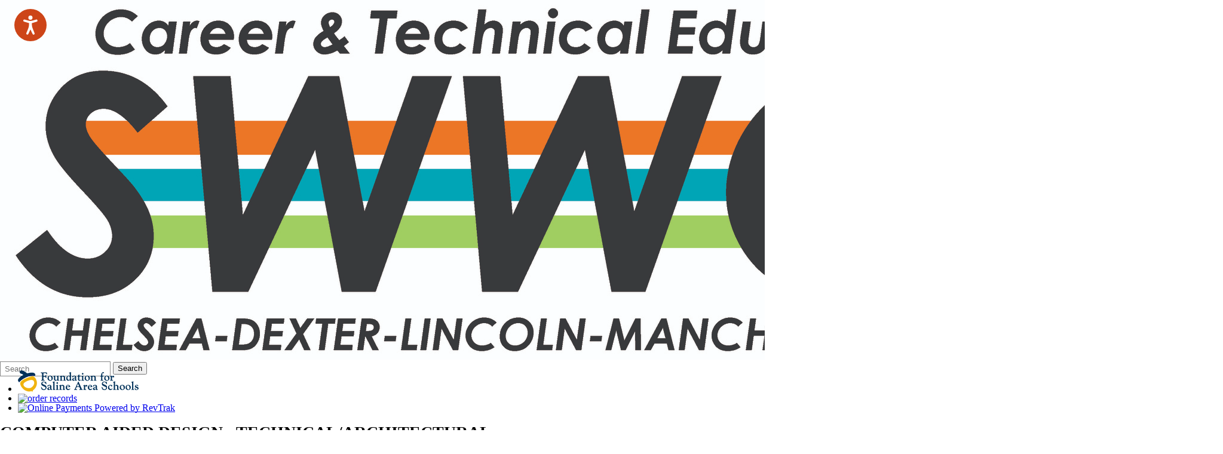

--- FILE ---
content_type: text/html; charset=utf-8
request_url: https://www.salineschools.org/schools/high-school-9-12/swwc/programs/computer-aided-design-technical-architectural/
body_size: 9052
content:
<!DOCTYPE html>
<html lang="en-US">
<head>
            <!-- BEGIN HeadScriptBlock -->
<meta name="msvalidate.01" content="12F58ACEDB14FC1F0061DC5CC3DB79E9" /><meta name="msvalidate.01" content="2C483DF4A3BCD1CCE46D20DACD82F554" />            <!-- END HeadScriptBlock -->
<meta http-equiv="Content-Type" content="text/html; charset=UTF-8" />
            <meta http-equiv="X-UA-Compatible" content="IE=edge" />
                
    <meta name="id" content="5329" />
    
    <meta name="viewport" content="width=device-width, initial-scale=1.0" />
    
    


    <title>Computer Aided Design - Technical/Architectural - Programs - SWWC</title>
    
    
<link href="/downloads/logos_and_assets/hornet_favicon.png" rel="icon" />
    
            <link href="/Areas/Core/Styles/fb_reset_1.1.css" rel="stylesheet" />
            
            <link href="/lib/jquery-ui/1.14.1/jquery-ui.css" rel="stylesheet" />
            
            <link href="/lib/dialog-polyfill/dialog-polyfill.css" rel="stylesheet" />
            
            <link href="/lib/fontawesome-free-6.5.1-web/css/all.css" rel="stylesheet" />
            
            <link href="/lib/fontawesome-free-6.5.1-web/css/v4-shims.css" rel="stylesheet" />
            
            <link href="/Areas/Core/Styles/default.css" rel="stylesheet" />
            
            <link href="//fonts.googleapis.com/css?family=Source&#x2B;Sans&#x2B;Pro:400,600,700" rel="stylesheet" />
            
            <link href="//fonts.googleapis.com/css?family=Open&#x2B;Sans:400,700,600" rel="stylesheet" />
            
            <link href="/skins/saline2014/css/style.css" rel="stylesheet" />
            
            <link href="/skins/saline2014/themes/swwc/css/theme.css" rel="stylesheet" />
            

    <script src="/lib/dialog-polyfill/dialog-polyfill.js"></script>
    <script src="/lib/luxon/3.7.2/luxon.min.js"></script>
    <script src="/Areas/Core/Scripts/element.js?ver=7.203.22.1"></script>
    <script src="/lib/jquery/jquery-3.7.1.min.js"></script>
    <script src="/lib/jquery-ui/1.14.1/jquery-ui.min.js"></script>
    <script src="/Areas/Core/Scripts/vpfocusmanager.js?ver=7.203.22.1"></script>
    <script src="/Areas/Core/Scripts/common.js?ver=7.203.22.1"></script>
    <script>
        const cmsAllowedEmailTlds = 'com, org, net, edu, gov, mil, us, academy, education, school';
    </script>
    
    <script src="/skins/saline2014/js/script.js?ver=7.203.22.1"></script>





<link href="/lib/lightbox2-2.11.4/css/lightbox.custom.css" rel="stylesheet" />
<link href="/lib/jquery-ui-multiselect/jquery.multiselect.css" rel="stylesheet" />
<script src="/lib/jquery-ui-multiselect/jquery.multiselect.js"></script>
<script src="/lib/cycle2/jquery.cycle2_2.1.6.min.js"></script>
<script src="/lib/cycle2/jquery.cycle2.scrollVert.min.js"></script>
<script src="/lib/cycle2/jquery.cycle2.tile.min.js"></script>
<script src="/lib/geometry.js"></script>
<script src="/Areas/Core/Scripts/foxoverlay.js?ver=7.203.22.1"></script>
<script src="/Areas/Core/Scripts/vpfoxtooltip.js?ver=7.203.22.1"></script>
<script src="/Areas/Core/Scripts/SlideOpener.js?ver=7.203.22.1"></script>
<script src="/Areas/Core/Scripts/vpformchecker.js?ver=7.203.22.1"></script>
<script src="/Areas/Core/Scripts/vpselectpage.js?ver=7.203.22.1"></script>
<script src="/lib/imagesloaded.pkgd.min.js"></script>
<script src="/lib/masonry.pkgd.min.js"></script>
<script src="/lib/lightbox2-2.11.4/js/lightbox.custom.js"></script>
<script src="/Areas/Core/Views/Galleries/SpotlightCards.js?ver=7.203.22.1"></script> 
<script src="/Areas/Core/Views/Galleries/PhotoGalleryCards.js?ver=7.203.22.1"></script> 
<script src="/Areas/Core/Views/BuildingInformation/BuildingList.js?ver=7.203.22.1"></script>
<script src="/Areas/Core/Views/BuildingInformation/BuildingSearch.js?ver=7.203.22.1"></script>
<script src="/Areas/Core/Views/BuildingInformation/BuildingBlock.js?ver=7.203.22.1"></script>
<script src="/Areas/Core/Views/Calendars/Mini.js?ver=7.203.22.1"></script>
<script src="/Areas/Core/Views/Calendars/Multi.js?ver=7.203.22.1"></script>
<script src="/Areas/Core/Views/Calendars/Agenda.js?ver=7.203.22.1"></script>
<script src="/Areas/Core/Views/Calendars/Upcoming.js?ver=7.203.22.1"></script>
<script src="/Areas/Core/Views/Calendars/Grid.js?ver=7.203.22.1"></script>
<script src="/Areas/Core/Views/Calendars/LunchMenu.js?ver=7.203.22.1"></script>
<script src="/Areas/Core/Views/Calendars/Subscribe.js?ver=7.203.22.1"></script>
<script src="/Areas/Core/Views/ContactForm/ContactForm.js?ver=7.203.22.1"></script>
<script src="/Areas/Core/Views/News/News.js?ver=7.203.22.1"></script>
<script src="/Areas/Core/Views/News/Subscribe.js?ver=7.203.22.1"></script>
<script src="/Areas/Core/Views/Shared/ShareLink.js?ver=7.203.22.1"></script>
<script src="/Areas/Core/Views/Staff/Staff.js?ver=7.203.22.1"></script>
<script src="/Areas/Core/Views/Shared/AjaxContentPagination.js?ver=7.203.22.1"></script>
<script src="/Areas/Core/Views/Shared/TagCategorySearchFilter.js?ver=7.203.22.1"></script>
<script src="/Areas/Core/Views/Stories/StoryList.js?ver=7.203.22.1"></script>
<script src="/Areas/Core/Views/Stories/StoryItemMenu.js?ver=7.203.22.1"></script>
<script src="/Areas/Core/Views/Stories/StorySearch.js?ver=7.203.22.1"></script>
<script src="/Areas/Core/Views/Files/FileSearch.js?ver=7.203.22.1"></script>
<script src="/Areas/Core/Views/Stories/StoryBlock.js?ver=7.203.22.1"></script>
<script src="/Areas/Core/Views/JobBoards/JobBoardSearch.js?ver=7.203.22.1"></script>
<script src="/Areas/Core/Views/JobBoards/JobBoardBlock.js?ver=7.203.22.1"></script>
<script src="/Areas/Core/Views/Search/Search.js?ver=7.203.22.1"></script>
<script src="/Areas/Core/Views/Search/SearchPagination.js?ver=7.203.22.1"></script>

<script src="/Areas/Core/Views/Badges/BudgetBadge.js?ver=7.203.22.1"></script><script src="/lib/jquery.inputmask/jquery.inputmask.min.js"></script>
    
<link href="/Areas/Core/Views/Badges/BudgetBadge.css?ver=7.203.22.1" rel="stylesheet" /><link href="/Areas/Core/Views/Badges/FloatyBadge.css?ver=7.203.22.1" rel="stylesheet" /><script src="/Areas/Core/Views/Badges/FloatyBadge.js?ver=7.203.22.1"></script>    <!-- Global site tag (gtag.js) - Google Analytics -->
    <script async src="https://www.googletagmanager.com/gtag/js?id=G-77ZKTFT3SK"></script>
    <script>
        window.dataLayer = window.dataLayer || [];
        function gtag() { dataLayer.push(arguments); }
        gtag('js', new Date());
        gtag('config', 'G-77ZKTFT3SK');
    </script>


    <link href="https://www.salineschools.org/schools/high-school-9-12/swwc/programs/computer-aided-design-technical-architectural/" rel="canonical" />
<!-- BEGIN Open Graph Tags -->
<!-- video tags for video -->
<meta content="https://youtu.be/kl3XsmLTrIg?si=B-Wf4DjEKmG0R-r9" property="og:video" />
<!-- image tags for image -->
<meta content="https://www.salineschools.org/downloads/swwc_images/new_swwc_logo_hi_res_flat.jpg" property="og:image" />
<meta content="https://www.salineschools.org/downloads/swwc_images/new_swwc_logo_hi_res_flat.jpg" property="og:image:secure_url" />
<meta content="image/jpeg" property="og:image:type" />
<meta content="2047" property="og:image:width" />
<meta content="602" property="og:image:height" />
<meta content="Career &amp;amp;amp; Technical Education SWWC" property="og:image:alt" />
<!-- page tags for page -->
<meta content="Computer Aided Design - Technical/Architectural" property="og:title" />
<meta content="website" property="og:type" />
<meta content="https://www.salineschools.org/schools/high-school-9-12/swwc/programs/computer-aided-design-technical-architectural/" property="og:url" />
<meta content="Website for Saline Area Schools" property="og:description" />
<!-- END Open Graph Tags -->
<!-- BEGIN Resources -->
<!-- END Resources -->

</head>
<body class="page_inside page_interior page_body">
       
    

 
    <div id="wrapper">
        <header id="header" class="fbcms_component">
            <div id="accessibility">
    <a class="skip_link" id="skip-to-content" href="#content">skip to Content</a>
    <a class="skip_link" id="skip-to-navigation" href="#navigation">skip to Navigation</a>
</div>
            <div class="header-holder component_liner">
                <a class="logo logo_link" href="/schools/high-school-9-12/swwc/">
                    <div class="fbcms_content fbcms_context_page fbcms_inherited fbcms_allow_expiration fbcms_image site_logo" id="content_588636">                <img src="https://salineschools-cdn.fxbrt.com/downloads/swwc_images/new_swwc_logo_hi_res_flat.jpg"alt="Career &amp; Technical Education SWWC"width="2047"height="602" />
</div>
                    
                </a>
                
                <form role="search" id="quick_search_form" name="quick_search_form" method="post" action="/search/" class="search-form">
    <input type="hidden" value="true" name="searchpage_search_fulltext" />
    <fieldset>
        <legend>Search Form</legend>
        <label for="quick_search_string">Quick Search:</label>
        <input type="search" id="quick_search_string" name="search_string" class="search-input" placeholder="Search">
            <button type="submit" class="submit">Search</button>
    </fieldset>
</form><!-- .search-form //-->
                <div class="fbcms_content fbcms_context_page fbcms_inherited fbcms_allow_expiration fbcms_sharedcontent site_script_head2" id="content_588642"><ul class="social_media_list">

<li>
<a href="https://supportfsas.org/" target="_blank"><img alt="Foundation for Saline Area Schools" height="36px" width="202px" src="https://salineschools-cdn.fxbrt.com/downloads/logos_and_assets/fsas_logo.png"></a>  
</li> 

<li>
<a href="https://www.parchment.com/u/registration/individual" target="_blank"><img alt="order records" height="36px" width="106px" src="/skins/saline2014/img/ordertranscript.png"></a>  
</li>  
    <li>
		<a href="https://saline.revtrak.net/" class="revtrak" title="Online Payments Powered by RevTrak" target="_blank">
			<img src="/skins/saline2014/img/RevTrak.jpg" alt="Online Payments Powered by RevTrak" width="74px" height="36px">
		</a>
	</li>
</ul></div>
                
            </div>
            <div id="navigation" class="fbrslideout navigation_wrapper">
                    <nav class="fbrmainmenu main-nav menu_main" aria-label="Main Menu">
            <div class="menu_title">Main Menu</div>
        <ul class="top_level">

                <li class="top_level_item">
<a class="top_level_link item_link" href="/schools/high-school-9-12/swwc/home/">Home</a>                </li>
                <li class="top_level_item">
<a class="top_level_link item_link" href="/schools/high-school-9-12/swwc/staff/">SWWC Staff</a>                </li>
                <li class="top_level_item active">
<a class="top_level_link item_link" href="/schools/high-school-9-12/swwc/programs/">Programs</a>                </li>
                <li class="top_level_item has_subitems">
<a class="top_level_link item_link" href="/schools/high-school-9-12/swwc/information/" target="_blank">Information &amp; Applications</a>
<div class="drop sublist_0_drop">
    <ul class="main_sublist sublist_0">
            <li class="sublist_item">
                <a class="item_link" href="/schools/high-school-9-12/swwc/information/forms--applications/" >Forms &amp; Applications</a>
            </li>
            <li class="sublist_item">
                <a class="item_link" href="/schools/high-school-9-12/swwc/information/articulation/" >Articulation</a>
            </li>
            <li class="sublist_item">
                <a class="item_link" href="/schools/high-school-9-12/swwc/information/cte-center/" >SWWC Resource Center</a>
            </li>
            <li class="sublist_item">
                <a class="item_link" href="/schools/high-school-9-12/swwc/information/swwc-student-advisory/" >SWWC Student Advisory</a>
            </li>
 
    </ul><!-- .main_sublist sublist_0 //-->
</div><!-- .drop sublist_0_drop //-->
                </li>
                <li class="top_level_item">
<a class="top_level_link item_link" href="/schools/high-school-9-12/swwc/quick-links/">School Links</a>                </li>
                <li class="top_level_item">
<a class="top_level_link item_link" href="/schools/high-school-9-12/swwc/powerschool/" target="_blank">PowerSchool</a>                </li>
 

        </ul><!-- .top_level -->
    </nav>

                <div class="menu_title menusection_title">More Links</div>
                    <nav class="simple-nav list-nav menu_quicklinks" aria-label="Quicklinks">
            <a href="#" class="menu_title">Quicklinks</a>
        <ul class="simplemenu_container">
                <li class="">
                        <a href="/schools/high-school-9-12/swwc/district-home/">District Home</a>
                </li>
 
        </ul>
    </nav>
    <!-- .menu_quicklinks //-->

                
                
            </div>
        </header>
        <main id="content" class="fbcms_main">
            
            <div class="page_background"></div>

            <div class="main-content wrapper_top">
                <div class="wrapper_bottom">
                    <div class="wrapper_center">


                        <div class="content">

    <div class="home-photo-holder inner">
        
    </div>

                            <div class="main-content-wrapper">

    <div class="inside_center_nav">
        
            <nav class="simple-nav breadcrumb-nav menu_breadcrumb" aria-label="Breadcrumb Menu">
        <ul class="simplemenu_container">
                <li class="">
                        <a href="/schools/high-school-9-12/swwc/">SWWC</a>
                </li>
                <li class="">
                        <a href="/schools/high-school-9-12/swwc/programs/">Programs</a>
                </li>
                <li class="current_item">
Computer Aided Design - Technical/Architectural                </li>
 
        </ul>
    </nav>
    <!-- .menu_breadcrumb //-->

    </div><!-- .inside_center_nav //-->
    <div class="fbcms_content fbcms_context_page fbcms_allow_expiration fbcms_richtext inside_center" id="content_588634">    <div class="fbcms_richtext_content">
        <h1>COMPUTER AIDED DESIGN - TECHNICAL/ARCHITECTURAL&nbsp;</h1><p><br></p>
    </div>
</div><div class="fbcms_content fbcms_context_page fbcms_allow_expiration fbcms_videoblock inside_center" id="content_588645">    <div class="fb_videoresponsive ratio16-9-landscape"><iframe src="https://www.youtube.com/embed/kl3XsmLTrIg" allow="fullscreen" frameborder="0" title="SWWC - COMPUTER AIDED DESIGN TECHNICAL/ARCHITECTURAL"></iframe></div>
</div><div class="fbcms_content fbcms_context_page fbcms_allow_expiration fbcms_can_publish fbcms_richtext inside_center" id="content_588633">    <div class="fbcms_richtext_content">
        <p><strong>COMPUTER AIDED DESIGN 1 - TECHNICAL/ARCHITECTURAL</strong></p><p><strong><em>Requirements: Grades 11-12 only, Application Required, Full Year Program&nbsp;</em></strong><strong>(CAD and PLTW classes preferred)&nbsp;</strong></p><p>This program offers training in computer aided design (CAD) in regards to the fields of Technical Drafting or Architectural Drafting, and students will have the opportunity to choose which curriculum they would like to learn. Students will gain an understanding of CAD respective to their chosen path, including 3D solid modeling, creating drawings, photo-realistic rendering, animation, all while completing both technical and creative projects. Curriculum will be tailored to individual student&rsquo;s skill level and interests using the most current software available, and the course can be taken for a second year with a different curriculum if desired. &nbsp;All Technical Drafting students will have an opportunity to become a Certified Onshape Associate. Students will also have the opportunity to compete at the annual SkillsUSA and MITES competitions. This course will prepare students for engineering or architectural curriculum at the post-secondary level, and articulation agreements exist that allow college credits to be earned at certain colleges and universities. &nbsp;Students completing the course may find employment in entry-level positions as draftsmen, architects, or engineering assistants. <em>Articulation is available with Washtenaw Community College.&nbsp;</em></p><p><strong>COMPUTER AIDED DESIGN&nbsp;2</strong></p><p><strong><em>Requirements: Grade 12&nbsp;only, Application Required, Full Year Program, Successful Completion of Computer Aided Design 1</em></strong></p><p>This program continues training in computer-aided design (CAD) in regard to the fields of Technical</p><p>Drafting or Architectural Drafting, and students will have the opportunity to continue their chosen path or try the other. Students will reach a deeper level of understanding in their chosen path, with a focus on industrial/building standards. The curriculum will be tailored to individual student&rsquo;s skill levels and interests using the most current software available, and work-based learning opportunities will be provided when available. All Technical Drafting students will have an opportunity to become Certified Onshape Associates and/or Professionals. Students will also have the opportunity to compete at additional competitions in addition to the annual SkillsUSA and MITES competitions. This course will better prepare students for engineering or architectural curriculum at the post-secondary level. Students completing the course may find employment in entry-level positions as draftsmen, architect assistants, or engineering assistants. <em>Articulation is available with Washtenaw Community College.</em></p><p>Please visit <a href="http://mrvasiloff.org/">Mr. Vasiloff&#39;s&nbsp;</a>website</p>
    </div>
</div><div class="fbcms_content fbcms_context_page fbcms_allow_expiration fbcms_staff_cards inside_center" id="content_588639">
        <ul class="fbcms_contentbody fbcms_cards">

                <li class="fbcms_contentitem fbcms_card fbcms_staffentry">
                    <div class="fbcms_card_liner fbcms_staffentry_liner">


                        <span class="name">Steve Vasiloff</span>
                <span class="row2 position">SWWC Computer Aided Design Teacher</span>
                    <span class="row3 phone">
                                    <a class="fb_tellink fb_phonelink" href="tel:7344014257"  aria-label="Office phone number for Steve Vasiloff: 734-401-4257"><span class="fb_telicon fas fa-phone-alt"></span>734-401-4257</a>

                    </span>

                                <span class="send_email">
                                    <a href="javascript:" class="contact_button" data-url="/Core/ContactForm/?contact=[base64]" aria-label="Send an email to Steve Vasiloff">
                                        <span class="fb_emailicon far fa-envelope"></span>
                                        <span class="email_text">Send an Email</span>
                                    </a>
                                </span>


                        <div class="fbcms_card_skiplinks">
                            <a href="#content_588639_end" class="skiplink link_to_end">Skip to end of staff cards</a>
                            <a href="#content_588639" class="skiplink link_to_start">Skip to start of staff cards</a>
                        </div>

                    </div><!-- .fbcms_staffentry_liner //-->
                </li>
                <!-- .fbcms_contentitem.fbcms_staffentry //-->
 
        </ul>
<div class="fbcms_contentfooter">
    <script>
        $(function() {
            if ($('#content_588639').Staff("instance") !== undefined) {
                $('#content_588639').Staff("destroy");
            }
            $('#content_588639').Staff();
        });
    </script>
    <a id="content_588639_end"></a>
</div>
</div>

                            </div>

                        </div>

    <section id="sidebar">
        
        <div class="side-content">
            
        </div>
    </section>

                    </div>
                </div>

    <div class="fbcms_content fbcms_context_page fbcms_inherited fbcms_allow_expiration fbcms_spotlights quick_menu" id="content_588644">        <div class="fbcms_contentheader blockpos_left">
            
        </div><!-- END .fbcms_contentheader //-->
        <div class="fbcms_contentbody">

<div class="fbcms_spotlights_list spotlights_horizontal horz_layout_6" data-cycle-auto-height="calc" data-cycle-delay="-2000" data-cycle-fx="fade" data-cycle-pause-on-hover="true" data-cycle-paused="true" data-cycle-slides=".fbcms_spotlight_slide" data-cycle-timeout="6000"><div class="fbcms_spotlight_slide"><div class="fbcms_spotlight_slide_liner">                                <div class="fbcms_spotlight odd stacked">
<a class="fbcms_spotlight_liner" href="/schools/high-school-9-12/swwc/report-absences/" target="_blank"><div class="fbcms_spotlight_image none"><img alt="" src="https://salineschools-cdn.fxbrt.com/downloads/_spotlights_/phone_7.png" /></div>                                        <div class="fbcms_spotlight_text">

                                                    <span class="data-driven-title desc_short">Report Absence</span>
                                                
                                                    <span class="more_link">More...</span>
                                                                                        </div>
</a>                            </div>
                                <div class="fbcms_spotlight even stacked">
<a class="fbcms_spotlight_liner" href="/schools/high-school-9-12/swwc/meet-the-admin/" target="_blank"><div class="fbcms_spotlight_image none"><img alt="" src="https://salineschools-cdn.fxbrt.com/downloads/_spotlights_/meet_7.png" /></div>                                        <div class="fbcms_spotlight_text">

                                                    <span class="data-driven-title desc_short">Meet the Admin</span>
                                                
                                                    <span class="more_link">More...</span>
                                                                                        </div>
</a>                            </div>
                                <div class="fbcms_spotlight odd stacked">
<a class="fbcms_spotlight_liner" href="/schools/high-school-9-12/swwc/handbook/" target="_blank"><div class="fbcms_spotlight_image none"><img alt="" src="https://salineschools-cdn.fxbrt.com/downloads/_spotlights_/handbook.png" /></div>                                        <div class="fbcms_spotlight_text">

                                                    <span class="data-driven-title desc_short">Handbook</span>
                                                
                                                    <span class="more_link">More...</span>
                                                                                        </div>
</a>                            </div>
                                <div class="fbcms_spotlight even stacked">
<a class="fbcms_spotlight_liner" href="/departments/operations-center/safety-and-security/" target="_blank"><div class="fbcms_spotlight_image none"><img alt="" src="https://salineschools-cdn.fxbrt.com/downloads/_spotlights_/health_1.png" /></div>                                        <div class="fbcms_spotlight_text">

                                                    <span class="data-driven-title desc_short">Building Safety</span>
                                                
                                                    <span class="more_link">More...</span>
                                                                                        </div>
</a>                            </div>
                                <div class="fbcms_spotlight odd stacked">
<a class="fbcms_spotlight_liner" href="/schools/high-school-9-12/swwc/donation-information/" target="_blank"><div class="fbcms_spotlight_image none"><img alt="" src="https://salineschools-cdn.fxbrt.com/downloads/_spotlights_/volunteer.png" /></div>                                        <div class="fbcms_spotlight_text">

                                                    <span class="data-driven-title desc_short">Donation Information</span>
                                                
                                                    <span class="more_link">More...</span>
                                                                                        </div>
</a>                            </div>
</div></div></div>            
        </div><!-- END .fbcms_contentbody //-->
        <div class="fbcms_contentfooter blockpos_left">
            
        </div><!-- END .fbcms_contentfooter //-->

</div>

            </div>
        </main>
        <footer id="footer">
            <div class="footer-holder">
                <div class="fbcms_content fbcms_context_page fbcms_inherited fbcms_allow_expiration fbcms_building_info building_info" id="content_588643">
            <span class="building_name">SWWC<img alt="" class="divider" src="/Areas/Core/Images/spacer.gif" /></span>
                            <span class="building_address">
1300 Campus Pkwy.<img alt="" class="divider" src="/Areas/Core/Images/spacer.gif" />                </span>
<span class="building_citystatezip"><span class="building_city">Saline<span class="punct">,</span></span> <span class="building_state">MI</span> <span class="building_zip">48176</span><img alt="" class="divider" src="/Areas/Core/Images/spacer.gif" /></span>            <span class="building_phone">
<span class="label">Phone:</span>            <a class="fb_tellink fb_phonelink" href="tel:7344014476"  aria-label="Phone number for SWWC: (734) 401-4476">(734) 401-4476</a>
<img alt="" class="divider" src="/Areas/Core/Images/spacer.gif" />            </span>
            <span class="building_fax">
<span class="label">Fax:</span>            <a class="fb_tellink fb_faxlink" href="tel:7344014395"  aria-label="Fax number for SWWC: (734) 401-4395">(734) 401-4395</a>
<img alt="" class="divider" src="/Areas/Core/Images/spacer.gif" />            </span>
</div>
                <div class="copyright">
                    <span>Copyright &copy; 2026</span>
                    <span>Powered by <a href="https://www.foxbright.com" target="_blank" rel="nofollow external noopener">Foxbright</a></span>
                </div>
                <div class="fbcms_content fbcms_context_page fbcms_inherited fbcms_allow_expiration fbcms_sharedcontent site_script_footer" id="content_588641"><script type="text/javascript" src="//www.browsealoud.com/plus/scripts/ba.js"></script></div>
                <div class="fbcms_translate">
    <div id="google_translate_element"></div>
    <script type="text/javascript">
        function googleTranslateElementInit()
        {
            new google.translate.TranslateElement(
                {
                    pageLanguage: 'en',
					layout: google.translate.TranslateElement.InlineLayout

                        ,gaTrack: true
						,gaId: 'G-77ZKTFT3SK'
                                        }, 'google_translate_element');

        $('body')
            .css('min-height', '')
            .css('position', '')
            .css('top', '');
        }
    </script>
    <script type="text/javascript" src="//translate.google.com/translate_a/element.js?cb=googleTranslateElementInit"></script>
 </div><!-- .fbcms_translate //-->
                
    <a class="link_pdfviewer" href="https://get.adobe.com/reader/" target="_blank" rel="external noopener">Download the latest PDF Viewer</a>

            </div>
        <a class="skip_link" id="skip-to-top" href="#accessibility">Back to top</a>
        </footer>
    </div>


    

    
    

        <!-- BEGIN BodyBottomScriptBlock -->
<script type="text/javascript">
(function(w,d,s,r,k,h,m){
	if(w.performance && w.performance.timing && w.performance.navigation && !w.s247r) {
		w[r] = w[r] || function(){(w[r].q = w[r].q || []).push(arguments)};
		h=d.createElement('script');h.async=true;h.setAttribute('src',s+k);
		d.getElementsByTagName('head')[0].appendChild(h);
		(m = window.onerror),(window.onerror = function (b, c, d, f, g) {
		m && m(b, c, d, f, g),g || (g = new Error(b)),(w[r].q = w[r].q || []).push(["captureException",g]);})
	}
})(window,document,'//static.site24x7rum.com/beacon/site24x7rum-min.js?appKey=','s247r','8fe4a3ba330ba850bec6448c6e58eae6');
</script>        <!-- END BodyBottomScriptBlock -->
</body>
</html>


--- FILE ---
content_type: application/javascript
request_url: https://www.salineschools.org/Areas/Core/Views/Galleries/PhotoGalleryCards.js?ver=7.203.22.1
body_size: 1840
content:
(function ($) {
    var mPhotoGalleryCardsObjectCounter = 0;

    $.widget("ui.PhotoGalleryCards",
        {
            options:
            {
                NavigationUrl: "/Core/Gallery/Cards/",
                LoadingHTML: '<div>'
                    + '<img src="/Areas/Core/Images/spacer.gif" alt="Loading Cards..." title="Loading Cards..."/>'
                    + '<div>Loading...</div>'
                    + '</div>',
                ErrorHTML: '<div>'
                    + '<img src="/Areas/Core/Images/spacer.gif" alt="Error Loading Cards." title="Error Loading Cards."/>'
                    + '<div>Error Loading Cards.</div>'
                    + '</div>',
                ResultSelector: '.fbcms_card',
                ResultListSelector: '.fbcms_cards',
                GallerySelector: '.fbcms_pgc_gallery',
                MasonrySelector: '.fbcms_cards.masonry',
                SkiplinksContainerSelector: '.fbcms_card_skiplinks',
                SkiplinkSelector: '.skiplink'
            },

            _destroy: function ()
            {
            },

            _init: function ()
            {
            },

            _MyObjectNumber: null,
            
            _ContentBlockId: null,
            _ContentBlockSource: null,
            _PhotoGalleryId: null,

            _create: function ()
            {
                var self = this;
                var jElement = $(self.element);

                var lContentIdContainer = jElement.find('[data-fbpgc-cbid],[data-fbpgc-cbsrc],[data-fbpgc-glid]');
                if (lContentIdContainer.length !== 1)
                {
                    return;
                }

                self._ContentBlockId = lContentIdContainer.data('fbpgc-cbid');
                if (FBUtilities.IsParameterUndefinedOrEmpty(self._ContentBlockId))
                {
                    console.debug("missing content block id");
                    return;
                }

                self._ContentBlockSource = lContentIdContainer.data('fbpgc-cbsrc');
                if (FBUtilities.IsParameterUndefinedOrEmpty(self._ContentBlockSource))
                {
                    console.debug("missing content block source");
                    return;
                }

                self._PhotoGalleryId = lContentIdContainer.data('fbpgc-pgid');                
                if (FBUtilities.IsParameterUndefinedOrEmpty(self._PhotoGalleryId))
                {
                    console.debug("missing photogallery id");
                    return;
                }
                

                if (FBUtilities.IsStringEmptyOrWhitespace(self.options.ResultListSelector)
                    || FBUtilities.IsStringEmptyOrWhitespace(self.options.ResultSelector)
                    || FBUtilities.IsStringEmptyOrWhitespace(self.options.GallerySelector))
                {
                    FBUtilities.LogMessage('PhotoGalleryCards - required settings null or empty.');
                    return;
                }

                mPhotoGalleryCardsObjectCounter = mPhotoGalleryCardsObjectCounter += 1;
                self._MyObjectNumber = mPhotoGalleryCardsObjectCounter;

                var lResultListId = 'PGCResult' + self._MyObjectNumber;

                var lListContainer = jElement.find(self.options.ResultListSelector);
                lListContainer.attr('role', 'region');
                lListContainer.attr('aria-live', 'polite');
                lListContainer.attr('id', lResultListId);

                self._InitMasonry();
                /*if (lListContainer.find('[data-lightbox]').length > 0)
                {
                    FBLightbox.Init();
                }*/
                self.SetupCardButtons();

                self.SetupPagination();
            },

            SetupPagination: function ()
            {
                var self = this;
                var jElement = $(self.element);
                var lResultListId = 'PGCResult' + self._MyObjectNumber;
                var lGalleryContainer = jElement.find(self.options.GallerySelector);

                jElement.AjaxContentPagination(
                    {
                        NavigationUrl: self.options.NavigationUrl,
                        RequestDataFunc: function()
                        {
                            return {
                                contentBlockId: self._ContentBlockId,
                                contentBlockSource: self._ContentBlockSource,
                                photoGalleryId: self._PhotoGalleryId
                            };
                        },
                        OnChange: function ()
                        {
                            lGalleryContainer.html(self.options.LoadingHTML);
                        },
                        OnSuccess: function (data, textStatus, jqXHR)
                        {
                            lGalleryContainer.html(data);
                            self._InitMasonry();
                            self.SetupCardButtons();
                        },
                        OnError: function (jqXHR, textStatus, errorThrown)
                        {
                            lGalleryContainer.html(self.options.ErrorHTML);
                        },
                        LiveRegionId: lResultListId
                    });

            },

            _InitMasonry: function()
            {
                var self = this;
                var jElement = $(self.element);

                if (FBUtilities.IsStringEmptyOrWhitespace(self.options.MasonrySelector))
                {
                    return;
                }

                var lContainer = jElement.find(self.options.MasonrySelector);

                if (lContainer.length === 1)
                {
                    var lMasonry = lContainer.imagesLoaded( function()
                    {
                        // init Masonry after all images have loaded
                        lMasonry.masonry(
                        {
                            // options
                            itemSelector: self.options.ResultSelector,
                            columnWidth: self.options.ResultSelector
                        });
                    });
                }
            },

            SetupCardButtons: function ()
            {
                var self = this;
                var jElement = $(self.element);

                var lContainer = jElement.find(self.options.ResultListSelector);
                var lCards = lContainer.find(self.options.ResultSelector);

                if (FBUtilities.IsStringEmptyOrWhitespace(self.options.SkiplinksContainerSelector) === false
                    && FBUtilities.IsStringEmptyOrWhitespace(self.options.SkiplinkSelector) === false)
                {
                    $.each(
                        lCards,
                        function (aIndex, aValue)
                        {
                            var lCard = $(aValue);
                            lCard.find(self.options.SkiplinksContainerSelector).DropFocusManager(
                                {
                                    TitleOpenerSelector: self.options.SkiplinkSelector
                                    , DropLinksSelector: self.options.SkiplinkSelector
                                }
                            );
                        }
                    );
                }
            }
        });

    FBUtilities.initPhotoGalleryCards = function (aElement, aOnInitializedCallback)
    {
        if ($(aElement).PhotoGalleryCards("instance") !== undefined)
        {
            $(aElement).PhotoGalleryCards("destroy");
        }

        $(aElement).PhotoGalleryCards();

        aOnInitializedCallback(aElement);
    };

})(jQuery);

